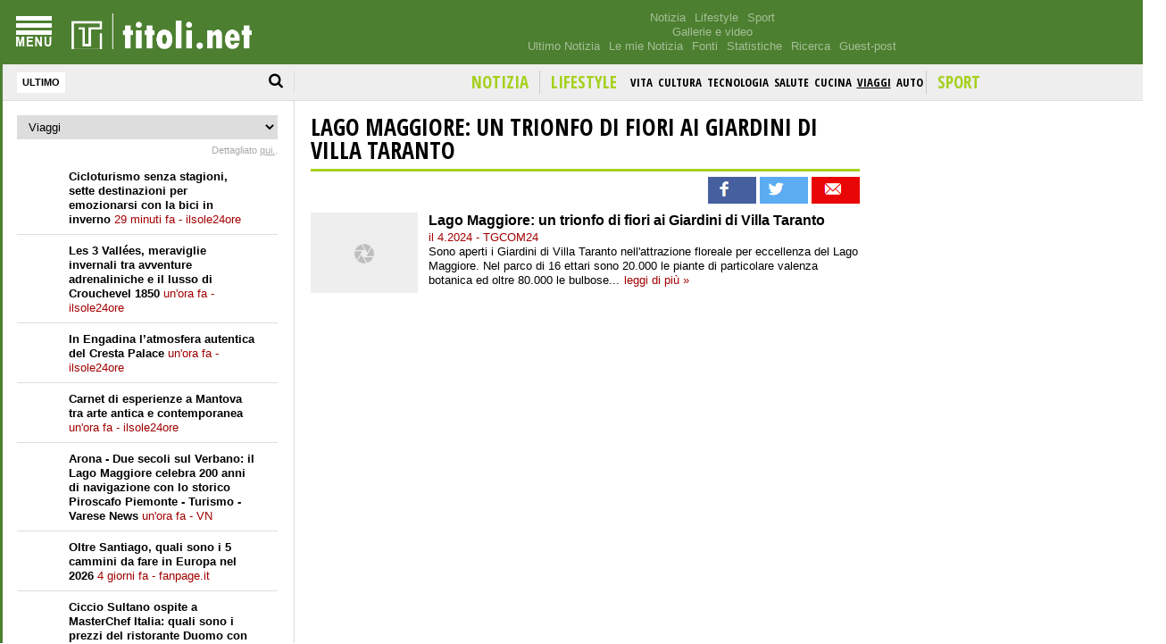

--- FILE ---
content_type: text/html; charset=utf-8
request_url: https://titoli.net/news/3890937/lago-maggiore-un-trionfo-di-fiori-ai-giardini-di-villa-taranto
body_size: 4066
content:


<!DOCTYPE html>
<html xmlns="http://www.w3.org/1999/xhtml" lang="it" xml:lang="it">
<head>
    <!-- Google Analytics -->
    <script async src="https://www.googletagmanager.com/gtag/js?id=G-WCBVQXQVK5"></script>
    <script>
      window.dataLayer = window.dataLayer || [];
      function gtag(){dataLayer.push(arguments);}
      gtag('js', new Date());
      gtag('config', 'G-WCBVQXQVK5');
    </script>
    <!-- Correct charset -->
    <meta charset="utf-8" /><meta name="viewport" content="width=device-width, initial-scale=1.0, maximum-scale=1.0, user-scalable=no" /><meta name="theme-color" content="#4c7f30" />

    <!-- SEO basics -->
    <meta name="description" content="Titoli.net - ultime notizie, aggiornamenti e approfondimenti." /><meta name="robots" content="index,follow" /><link rel="canonical" href="https://titoli.net/" />

    <!-- Fonts -->
    <link rel="preconnect" href="https://fonts.googleapis.com" /><link rel="preconnect" href="https://fonts.gstatic.com" crossorigin="" /><link href="https://fonts.googleapis.com/css2?family=Open+Sans+Condensed:wght@300;700&amp;display=swap" rel="stylesheet" />

    <!-- CSS -->
    <link href="/styles/reset.css" rel="stylesheet" /><link href="/styles/styles.css" rel="stylesheet" /><link href="/styles/menu.css" rel="stylesheet" /><link href="/styles/left.css" rel="stylesheet" /><link href="/styles/right.css" rel="stylesheet" /><link href="/styles/weather.css" rel="stylesheet" /><link href="/styles/media.css" rel="stylesheet" /><link href="/styles/red.css" rel="stylesheet" />

    <!-- Favicon -->
    <link rel="shortcut icon" href="/images/favicon.ico" /><link href="https://maxcdn.bootstrapcdn.com/font-awesome/4.2.0/css/font-awesome.min.css" rel="stylesheet" />

    <!-- Content placeholder -->
    
    <meta http-equiv='refresh' content='600' >
<!-- Error loading ad: The remote server returned an error: (404) Not Found. -->

    <!-- Security -->
    <meta http-equiv="Content-Security-Policy" content="upgrade-insecure-requests" />

    <!-- Scripts -->
    <script src="/scripts/modernizr.custom.46989.js"></script>
	<!-- jQuery (latest stable 3.x) -->
	<script src="https://ajax.googleapis.com/ajax/libs/jquery/3.7.1/jquery.min.js"></script>
	<script>window.jQuery || document.write('<script src="/scripts/jquery-3.7.1.min.js"><\/script>');</script>
	<!-- jQuery Migrate (restores deprecated APIs from 1.x/2.x) -->
	<script src="https://code.jquery.com/jquery-migrate-3.4.1.min.js"></script>	
    <script src="/scripts/master.js?v=2" defer></script>
    <script src="/scripts/adsystem.js?v=2" async></script>

<meta property='og:title' content='Lago Maggiore: un trionfo di fiori ai Giardini di Villa Taranto' /><title>Lago Maggiore: un trionfo di fiori ai Giardini di Villa Taranto</title><meta name="description" content="Sono aperti i Giardini di Villa Taranto nell'attrazione floreale per eccellenza del Lago Maggiore. Nel parco di 16 ettari sono 20." /><meta property="og:description" content="Sono aperti i Giardini di Villa Taranto nell'attrazione floreale per eccellenza del Lago Maggiore. Nel parco di 16 ettari sono 20." /><meta property="og:image" content="https://img-prod.tgcom24.mediaset.it/images/2024/03/15/164728396-55d941f9-8fa0-4f5d-b6ea-cce45a37c6f0.jpg" /><meta property="og:url" content="http://titoli.net/news/3890937/lago-maggiore-un-trionfo-di-fiori-ai-giardini-di-villa-taranto" /><meta property="og:type" content="article" /><meta property="fb:app_id" content="329757257078376"/><meta property="og:site_name" content="Titoli.net"/><meta name="twitter:card" content="summary_large_image"><meta name="twitter:site" content="@Press24ch"><meta name="twitter:creator" content="@Press24ch"><meta name="twitter:title" content="Lago Maggiore: un trionfo di fiori ai Giardini di Villa Taranto"><meta name="twitter:description" content="Sono aperti i Giardini di Villa Taranto nell'attrazione floreale per eccellenza del Lago Maggiore. Nel parco di 16 ettari sono 20."><meta name="twitter:image" content="https://img-prod.tgcom24.mediaset.it/images/2024/03/15/164728396-55d941f9-8fa0-4f5d-b6ea-cce45a37c6f0.jpg"><title>

</title></head>
<body>
    <form method="post" action="./lago-maggiore-un-trionfo-di-fiori-ai-giardini-di-villa-taranto?id=3890937&amp;page=lago-maggiore-un-trionfo-di-fiori-ai-giardini-di-villa-taranto" id="form1">
<div class="aspNetHidden">
<input type="hidden" name="__VIEWSTATE" id="__VIEWSTATE" value="/wEPDwUJOTA0OTE2NDI1ZGRE0L8ePIawBoWTMlBcWuuGRRfcsmIKRbk0A9KpZeFhKQ==" />
</div>

<div class="aspNetHidden">

	<input type="hidden" name="__VIEWSTATEGENERATOR" id="__VIEWSTATEGENERATOR" value="B3660B02" />
</div>
        <header class="top">
            <div class="wrapper wrapper-menu-left">
                <div class="menu-img"></div>
                <a class="logo" aria-label="homepage" href="/">
                    <div></div>
                </a>
                <div class="menu-top-hidden">
                    <ul>
                        <li><a href="/">Notizia</a></li>
                        <li><a href="/fun">Lifestyle</a></li>
                        <li><a href="/sport">Sport</a></li>
                    </ul>
                    <ul>
                        <li><a href="/gallery">Gallerie e video</a></li>
                    </ul>
                    <ul>
                        <li><a href="/time">Ultimo Notizia</a></li>
                        <li><a href="/myarticles">Le mie Notizia</a></li>
                        <li><a href="/sources">Fonti</a></li>
                        <li><a href="/stats">Statistiche</a></li>
                        <li><a href="/search">Ricerca</a></li>
                        <li><a href="/footer/69f5b64d-3a00-41a7-9b85-ea3515afe5cf/">Guest-post</a></li>
                    </ul>
                </div>
            </div>
            <nav class="menu-down">
                <div class="wrapper">
                    <div class="menu-left">
                        <input type="text" id="search-left-text" placeholder="ricerca..." /><div class="active last">Ultimo</div>
                        <i class="search-left-icon fa fa-search fa-lg"></i>
                    </div>
                    <div class="menu-right"></div>
                </div>
            </nav>
        </header>
        <aside class="leftColumn">
            
            <div class="leftContent">
                <p style='text-align: center'>
                    <img src='/images/loading.gif' />
                </p>
            </div>
        </aside>
        <section class="container">
            <section class="content clearfix">
                <div class="content-wrapper">
                    
    <script src="https://www.hand-interactive.com/js/mdetect.js" type="text/javascript"></script>
        <script>
            // proverka za mobilen
            /*$(document).ready(function () {
                if (getCookie("GRIDerAndroidNew") != "1" && MobileEsp.DetectAndroid()) {
                    window.location = "https://play.google.com/store/apps/details?id=com.gridsystem.mk.news&hl=en";
                    setCookie("GRIDerAndroidNew", "1", 120);
                }
                else if (getCookie("GRIDerIphoneNew") != "1" && MobileEsp.DetectIphone()) {
                    window.location = "https://goo.gl/RbTdD";
                    setCookie("GRIDerIphoneNew", "1", 120);
                }
            });*/
        </script>
    <script type="text/javascript">
        $(document).ready(function () {
            var hu = window.location.href;
            
            $(".images-container a").click(function () {
                if (hu.indexOf("/fb/news/") != -1) {
                    var linkRedirect = $(".menu-right .active-main").attr("href");
                    window.location = linkRedirect + "?ref=fb";
                }
            });

            $("a.article-title").click(function () {
                if (hu.indexOf("/fb/news/") != -1 && !MobileEsp.DetectIphone()) {
                    var linkRedirect = $(".menu-right .active-main").attr("href");
                    window.location = linkRedirect + "?ref=fb";
                }
            });

            $("div.article-image-overflow img").click(function () {
                if (hu.indexOf("/fb/news/") != -1 && !MobileEsp.DetectIphone()) {
                    var linkRedirect = $("div.article-image-overflow a").attr("href");
                    window.location = linkRedirect + "?ref=fb";
                }
            });

            if ($(window).width() > 700) {
                var request = $.ajax({
                    type: "POST",
                    url: 'https://admin.titoli.net/services/AdsService.svc/GetAd/4_1',
                    contentType: "application/json; charset=utf-8",
                    dataType: "jsonp",
                    crossDomain: true,
                    success: function (response) {
                        $("#ad_4_1").html(response);
                    },
                    error: function (e) {
                        //alert(e.responseText);
                    }
                });

                var request = $.ajax({
                    type: "POST",
                    url: 'https://admin.titoli.net/services/AdsService.svc/GetAd/4_2',
                    contentType: "application/json; charset=utf-8",
                    dataType: "jsonp",
                    crossDomain: true,
                    success: function (response) {
                        $("#ad_4_2").html(response);
                    },
                    error: function (e) {
                        //alert(e.responseText);
                    }
                });
            }
            else {
                var request = $.ajax({
                    type: "POST",
                    url: 'https://admin.titoli.net/services/AdsService.svc/GetAd/4_1_1',
                    contentType: "application/json; charset=utf-8",
                    dataType: "jsonp",
                    crossDomain: true,
                    success: function (response) {
                        $("#ad_4_1").html(response);
                    },
                    error: function (e) {
                        //alert(e.responseText);
                    }
                });

                var request = $.ajax({
                    type: "POST",
                    url: 'https://admin.titoli.net/services/AdsService.svc/GetAd/4_2_1',
                    contentType: "application/json; charset=utf-8",
                    dataType: "jsonp",
                    crossDomain: true,
                    success: function (response) {
                        $("#ad_4_2").html(response);
                    },
                    error: function (e) {
                        //alert(e.responseText);
                    }
                });
            }
        });
    </script>
    <div class='top-news-header'><h1><a href='/news/3890937/lago-maggiore-un-trionfo-di-fiori-ai-giardini-di-villa-taranto' class='top-news-title'>Lago Maggiore: un trionfo di fiori ai Giardini di Villa Taranto</a></h1></div>
    
    <div class='cluster-social'><img class='fb' src='/images/social-fb.png' alt='' width='54' height='30'/> <img class='tw' src='/images/social-tw.png' alt='' width='54' height='30' />  <img class='sm' src='/images/social-sm.png' alt='' width='54' height='30' /></div><div class='article-wrap news'><div class='article'><div class='article-image-wrap'><div class='article-image-overflow'><a href='/read/news/3890937/1490222/lago-maggiore-un-trionfo-di-fiori-ai-giardini-di-villa-taranto' target='_blank' ><img class='article-image' width='160' height='120' alt=' Lago-Maggiore-un-trionfo-di-fiori-ai-Giardini-di-Villa-Taranto' src='https://wsrv.nl/?url=https://img-prod.tgcom24.mediaset.it/images/2024/03/29/154729838-c7ab0468-a695-449f-a439-9a7c1ec4662f.jpg&w=300&h=160&output=webp' /></a></div></div><div class='article-content'><h2 class='article-title'><a class='article-title' href='/read/news/3890937/1490222/lago-maggiore-un-trionfo-di-fiori-ai-giardini-di-villa-taranto' target='_blank' >Lago Maggiore: un trionfo di fiori ai Giardini di Villa Taranto</a></h2><p class='article-source'>il 4.2024 - TGCOM24<span class='fb'></span><span class='tw'></span><span class='sm'></span></p><p class='article-text'>Sono aperti i Giardini di Villa Taranto nell'attrazione floreale per eccellenza del Lago Maggiore. Nel parco di 16 ettari sono 20.000 le piante di particolare valenza botanica ed oltre 80.000 le bulbose...<a class='read-more' href='/read/news/3890937/1490222/lago-maggiore-un-trionfo-di-fiori-ai-giardini-di-villa-taranto' target='_blank'>leggi di più »</a></p></div></div></div>
    
    <div id="ad_4_1"></div>
    <div id="ad_4_2"></div>

                </div>
            </section>
            <section class="sidebar clearfix">
                <div id="sidebar-container">
                    <div id="ad_2_1"></div>
                    <div id="ad_2_2"></div>
                    <div id="ad_2_3"></div>
                    <p class="sidebar-loading" style='text-align: center'>
                        <img src='/images/loading.gif' />
                    </p>
                </div>
                

            </section>
            <section class="down clearfix">
                

            </section>
            <footer>
                <p>Titoli.net non produce i propri contenuti. Titoli.net analizza i più importanti siti di notizie italiani e presenta i contenuti secondo le norme legali e morali. Le notizie sono organizzate, raggruppate e classificate in base all'algoritmo che abbiamo creato. Il fattore umano qui è irrilevante.</p>
                <a href="/contact">Contatto</a> · <a href="https://www.facebook.com/titoli.net" target="_blank">Facebook</a> · <a href="https://twitter.com/Press24ch" target="_blank">Twitter</a><br />
                <br />
                Copyright © 2023 · <a href="/footer/5a48a9c8-91e8-4db7-b895-586dd218c346/chi-siamo">Chi siamo</a> · <a href="/footer/6f1fc60f-20e0-4f8e-87b6-ae495beed05f/mappa-del-sito">Mappa del sito</a> · <a href="/footer/d29f65c1-770d-4d9f-8cfc-96556c12b664/Feed-RSS">Feed RSS</a> · <a href="/footer/6b84f57b-aaef-4827-83f5-fe3776da5b89/politica-sulla-riservatezza">Politica sulla riservatezza</a>
            </footer>
            <div class="hidden-menu" style="display: none">
                <a href='/' class='main'>notizia</a><a href='/fun' class='main active-main'>lifestyle</a><a href='/category/vita' class='category'>vita</a><a href='/category/cultura' class='category'>cultura</a><a href='/category/tecnologia' class='category'>tecnologia</a><a href='/category/salute' class='category'>salute</a><a href='/category/cucina' class='category'>cucina</a><a href='/category/viaggi' class='category active'>viaggi</a><a href='/category/auto' class='category'>auto</a><a href='/sport' class='main'>sport</a><nav class='menu clearfix' style='height: 474px;'><ul><li><a href='/' class='main'>Notizia</a></li><li><a href='/fun' class='main'>Lifestyle</a></li><li><a href='/category/vita' class='inside'>Vita</a></li><li><a href='/category/cultura' class='inside'>Cultura</a></li><li><a href='/category/tecnologia' class='inside'>Tecnologia</a></li><li><a href='/category/salute' class='inside'>Salute</a></li><li><a href='/category/cucina' class='inside'>Cucina</a></li><li><a href='/category/viaggi' class='inside'>Viaggi</a></li><li><a href='/category/auto' class='inside'>Auto</a></li><li><a href='/sport' class='main'>Sport</a></li><li><a href='/gallery'>Multimedia</a></li><li><a class='inside' href='/gallery'>Galerien und Videos</a></li><li><a href='/time'>Ultimo Notizia</a></li><li><a href='/myarticles'>Le mie Notizia</a></li><li><a href='/sources'>Fonti</a></li><li><a href='/stats'>Statistiche</a></li><li><a class='inside' href='/stats'>Fonti</a></li><li><a href='/search'>Ricerca</a></li><li class='line'></li><li><a class='small' href='/contact'>Contatto</a></li><li><a class='small' href='/footer/08a23c38-c9ea-4599-b9fc-116b7acfa69c/marketing'>Marketing</a></li><li><a class='small' href='/footer/69f5b64d-3a00-41a7-9b85-ea3515afe5cf/'>Guest-post</a></li><li class='line'></li><li><a class='small' href='/footer/5a48a9c8-91e8-4db7-b895-586dd218c346/Chi siamo'>Chi siamo</a></li><li><a class='small' href='/footer/6f1fc60f-20e0-4f8e-87b6-ae495beed05f/mappa-del-sito'>Mappa del sito</a></li><li><a class='small' href='/footer/d29f65c1-770d-4d9f-8cfc-96556c12b664/Feed-RSS'>Feed RSS</a></li><li><a class='small' href='/footer/6b84f57b-aaef-4827-83f5-fe3776da5b89/politicasullariservatezza'>Politica sulla riservatezza</a></li><li class='line' style='margin-bottom: 0'></li></ul></nav>
            </div>
        </section>
        <div class="tap-left-line"></div>
        <div class="tap-left">CLICCARE</div>
        <img src="/images/menu-over.png" style="display: none" />
    </form>
    




</body>
</html>

--- FILE ---
content_type: text/css
request_url: https://titoli.net/styles/styles.css
body_size: 3070
content:
body {
    font-family: Arial,sans-serif;
    font-size:13px;
    overflow:hidden;
    border-left:3px solid #4c7f30;
}
.wrapper {
    max-width: 1400px;
    position:relative;
}
a
{
    color:#000;
    text-decoration:none;
}
a:hover
{
    text-decoration:underline;
}
.logo
{
    display:inline-block;
    padding:15px;
}
.logo:hover
{
    text-decoration:none;
}
.logo div
{
    width:202px;
    height:40px;
    background-image:url(/images/logo-white.png);
    display:inline-block;
    background-size: cover;
}
.container
{
    position: relative;
    overflow-y: scroll!important;
    overflow-x: hidden;
    margin-left: 330px;
    padding: 8px 15px;
    -webkit-overflow-scrolling: touch;
}
.sidebar
{
    max-width:300px;
    width:300px;
    float:left;
}
.content
{
    float:left;
    width:755px;
    min-height:1200px;
}
.content-fixed
{
    margin-left: 221px;
}
.content-wrapper
{
    padding-right:27px;
}
footer
{
    text-align: center;
    padding: 40px 60px 15px;
    border-top: 1px solid #ddd;
    margin: 15px 0;
    width:900px;
}
footer a
{
    color:#0098D8;
    margin: 3px 0;
    display: inline-block;
}
footer p
{
    padding-bottom: 16px;
}
.clearfix:after {
  clear: both;
  content: ' ';
  display: block;
  font-size: 0;
  line-height: 0;
  visibility: hidden;
  width: 0;
  height: 0;
}
.search input
{
    vertical-align:top;
    width:120px;
    border-top-left-radius: 2px;
    border-bottom-left-radius: 2px;
    font-size: 13px;
    height: 20px;
    padding: 0 6px;
    border: 1px solid #bbb;
}
.search span
{
    cursor:pointer;
    text-decoration:underline;
}
.search img
{
    height:20px;
    padding:1px;
}

/*TITLE*/
.top-news-header
{
    padding:8px 0;
    margin-bottom:6px;
    border-bottom:3px solid #a5d11e;
}
.top-news-header h1 a
{
    text-transform: uppercase;
    font-size: 26px;
    font-family: 'Open Sans Condensed', sans-serif;
    font-weight:bold;
    color:black;
}
.top-news-header h1 a:hover
{
    text-decoration:none;
}
.top-social {
  display:none;
}

/* ARTICLE */
.top-articles
{
    padding-bottom:10px;
}
.article {
    display:table;
  position: relative;
  width: 100%;
}
.article-title
{
  font: bold 16px/18px arial, sans-serif;
  margin-top: 0px;
  margin-bottom: 0px;
  padding: 0px;
}
.article-text
{
    line-height: 16px;
}
.article-source {
	color:gray;
	line-height: 16px;
    margin-bottom: 0;
}
.article-content {
  display: table-cell;
	font-size:12px;
	margin:0px;
  vertical-align: top;
}
.article-image {
  float:left;
  width:160px;
  max-width:160px;
  height:auto
}
.article-image-overflow {
  max-height: 135px;
  overflow: hidden;
  margin-right: 10px;
}
.article-image-wrap p {
    text-align: center;
    color: #bbb;
    font-size: 10px;
    padding-top:3px;
}
.article-image-wrap
{
    display: table-cell;
    width: 100px;
}
.article-aside .source-news 
{
  color: #000;
}
.article-sources ul li a {
  color: #a5d11e;
}
.article-sources ul li a:hover
{
    color:#0098d8;
}
.left {
display: inline-block;
float: left;
}
.horizontal-list.dots li {
border-right: 1px dotted #cccccc;
}
.horizontal-list li:first-child {
padding-left: 0;
}
.separator-ads a
{
    font-weight:bold;
}
.separator-ads li {
overflow: hidden;
position: relative;
line-height: 16px;
}
.horizontal-list li {
display: inline;
float: left;
padding: 0 5px;
}
.horizontal-list.dots li:last-child {
border: none;
}
.news
{
    padding: 12px 0;
}

.news .article-image-overflow
{
    margin-right: 12px;
}

.article-source .fb, .article-source .gp, .article-source .tw, .article-source .sm, .thumb-social span
{
  cursor: pointer;
  margin-left: 3px;
  opacity: 0;
  position: relative;
  top: 4px;
  margin-bottom:2px;
   width:12px;
   height:12px;
   display:inline-block;
}
.article .article-source span.fb:hover, .article-source span.fb:focus, .article .article-source span.tw:hover, .article-source span.tw:focus, .article .article-source span.gp:hover, .article-source span.gp:focus, .article .article-source span.sm:hover, .article-source span.sm:focus, .thumb-social span:hover, .thumb-social span:focus {
    opacity: 1 !important;
}
.article-source .fb
{
    background-image:url(/images/facebook.png);
}
.article-source .gp
{
    background-image:url(/images/googleplus.png);
}
.article-source .tw
{
    background-image:url(/images/twitter.png);
}
.article-source .sm
{
    background-image:url(/images/mail.png);
}
.new, .sidebar h3 a span.new {
    background: #a20000;
    border-radius: 2px;
    color: #fff;
    font-weight: bold;
    padding: 0 4px;    
}

.article:hover .article-source span.fb,.article:hover .article-source span.tw,.article:hover .article-source span.gp,.article:hover .article-source span.sm, .thumbs li:hover .thumb-social span {
  opacity: 0.5;
}
.see-all {
padding: 7px;
background-color: #a5d11e;
text-transform: uppercase;
font-weight: bold;
color: white;
display: inline-block;
cursor: pointer;
}
.cluster-images
{
    
    position:relative;
}
.cluster-images .images-container
{
    white-space: nowrap;
    height: 120px;
    overflow-x: hidden;
}
.cluster-images a > img
{
    width: 100%;
    max-width: 100%;
    min-height: 100px;
}
.cluster-images a
{
    display:inline-block;
    padding-right:6px;
    vertical-align:top;
}
.cluster-images a:first-child
{
    padding-left:40px;
}
.cluster-images a:last-child
{
    padding-right:40px;
}
.cluster-images a:hover
{
    text-decoration:none;
}
.cluster-images a p
{
    text-align:center;
    padding-top:3px;
    font-weight:bold;
}
.cluster-images .arrow-left
{
    background-image: url(/images/cluster-left.png);
}
.cluster-images .arrow-right
{
    right:0;
    background-image: url(/images/cluster-right.png);
}
.cluster-images .arrow-left, .cluster-images .arrow-right
{
    background-color: #fff;
    display: inline-block;
    position: absolute;
    cursor:pointer;
    height: 120px;
    width: 32px;
    background-repeat: no-repeat;
    background-position-y: center;
}
.cluster-second-articles .article-text
{
    display:none;
}
.cluster-first-articles
{
    padding-top:10px;
}
.cluster-first-articles .news, .cluster-second-articles .news {
    padding: 6px 0;
}
.cluster-social
{
    float:right;
    padding-bottom:8px;
}
.cluster-social img
{
    cursor:pointer;
}

/* SEARCH */
.search
{
    padding-top:8px;
}
.search .one-select input[type=text] {
width: 52%;
height: 18px;
color: #888;
}
.search input[type=text] {
border: 1px solid #999;
display: inline-block;
font-size: 14px;
padding: 5px;
-moz-box-shadow: #eeeeee 2px 2px 5px inset;
-webkit-box-shadow: #eeeeee 2px 2px 5px inset;
-o-box-shadow: #eeeeee 2px 2px 5px inset;
box-shadow: #eeeeee 2px 2px 5px inset;
}
.search .search-keywords {
    padding: 5px 0;
}
.search .search-keywords li {
    display: inline;
    font-size: 11px;
    margin-right: 5px;
}

/* SPORT TV */
.sporttv
{
    padding: 10px 0 0;
    border-top: 1px solid #ddd;
    margin-top:10px;
}
.article-image.simple, .article-image.simple:hover, .article-image.simple:focus {
    border: none;
    width: 30px;
}
.article-image-wrap.simple {
    width: 40px;
}
.sporttv p b
{
    font-weight:normal;
    color:gray;
    line-height:16px;
}
.top-buttons {
    padding:8px 0;
}
.top-buttons a {
    text-transform: uppercase;
    padding: 6px;
    background-color: #a5d11e;
    display: inline-block;
    font-weight: bold;
    font-size: 11px;
    color: white;
    margin-right: 4px;
    cursor: pointer;
}
.top-buttons a:hover {
    text-decoration:none;
}
.top-buttons a.active {
    background-color: white;
    color: black;
}
.goal-desc {
    padding-bottom:10px;
    color: gray;
}
.goal-title {
    padding-top: 40px;
    font-size: 26px;
    font-family: 'Open Sans Condensed', sans-serif;
    line-height: 26px;
    padding-bottom: 8px;
}
#pnlVideo {
    padding-bottom: 8px;
    margin-bottom: 12px;
    border-bottom: 3px solid #4c7f30;
}
.ddlCategories
{
    width: 100%;
    margin-bottom: 5px;
    border: 1px solid #ddd;
    padding: 4px 0;
}
#ddlCat
{
    padding:8px 0;
}
.fbactivity {
    font-weight:bold;
    color:black;
}

.refine {
    border-left: 1px solid #ddd;
    display:inline-block;
    width: 100%;
}

.refine li {
    display: inline;
    float: left;
    width: 25%;
}

.refine a {
    background-color: #f5f5f5;
    border-bottom: 1px solid #DDD;
    border-right: 1px solid #DDD;
    display: block;
    padding: 8px 10px;
    text-decoration: none;
    white-space: nowrap;
}
.refine a:hover, .refine .refine-active {
    background-color: #555;
    color:white;
}

.source h2 {
    border-bottom: 1px solid #DDD;
    padding: 12px 0 8px;
    font-size:16px;
}


.search-left-icon
{
    float: right;
    padding-top: 4px;
    padding-right: 12px;
    cursor: pointer;
}
.search-left-icon:hover
{
    color:#001D4F;
}

#search-left-text
{
    display:none;
    float: left;
    position: absolute;
    height: 19px;
    width: 250px;
    padding-left: 5px;
}

#goals-right.thumbs li
{
    width:100%;
}
.search-sport {
    border-top: 1px solid #999;
    border-bottom: 1px solid #999;
    border-right: 1px solid #999;
    padding-top: 8px;
    height: 20px;
    display: inline-block;
    padding-left: 5px;
    padding-right: 5px;
    background-color:#eee;
    cursor:pointer;
}
.search-sport:hover
{
    color:#001D4F;
}
.clear-search
{
    padding-left:8px;
    display:none;
}
.paginate {
padding: 10px 0;
}
.paginate a {
background: #eeeeee;
border: 1px solid #dddddd;
display: block;
font-family: arial, sans-serif;
margin-right: 5px;
padding: 3px 6px;
text-align: center;
text-decoration: none;
min-width: 10px;
}
.paginate_button {
display: inline-block;
float: left;
}
.paginate_curent {
display: block;
font-family: arial, sans-serif;
margin-right: 5px;
padding: 3px 6px;
text-align: center;
text-decoration: none;
min-width: 10px;
background: #333333;
border: 1px solid #111111;
color: white;
}

#ad_1_1, #ad_1_2, #ad_1_3, #ad_1_4, #ad_1_1_1, #ad_1_1_2
{
    
    overflow: hidden;
    text-align: center;
    display: block;
}
#ad_1_1 img, #ad_1_2 img, #ad_1_3 img, #ad_1_4 img
{
	width: 100%;
}
#ad_1_1 img, #ad_1_2 img, #ad_1_1 iframe, #ad_1_2 iframe
{   
	max-width: 800px;
        width: 100%;
	max-height: 100px;

	
}  
#ad_1_1_1 img, #ad_1_1_1 iframe
{
    max-width: 350px;
    width: 100%;
    margin: auto;


}
#ad_1_1_2 img, #ad_1_1_2 iframe
{   
    max-width: 350px;
    width: 100%;
    
}
#ad_1_3 img, #ad_1_3 iframe
{
	max-width: 800px;
    width: 100%;
	display: block;
	margin: auto;
	
}
.gridad {
    z-index:2;
}
#ad_1_2 .promoted .article-image{
	width: 160px;
	max-width:160px;
}

#ad_1_5 {
    margin: auto;
    max-width: 728px;
    text-align: center;
    width: 100%;
}

#ad_4_1, #ad_4_2
{
    overflow:hidden;
    display: inline-block;
}
#ad_4_1 img, #ad_4_2 img
{
    width:100%;
}

#ad_4_1 img, #ad_4_2 img, #ad_4_1 object, #ad_4_2 object
{
    padding:6px 0;
}

#ad_4_2 img, #ad_4_2 object {
    padding-left: 6px;
}

.promoted .promoted-label{
	color: #a5d11e;
    float: right;
    font-size: 8px;
    margin-top: 4px;
}
.promoted
{
    background-color: #eee;
    padding: 0 10px;
    left: 0;
    position: relative;
}

.menu-top-hidden
{
    display: inline-block;
    position: absolute;
    width: 80%;
    text-align: center;
    left: 0;
    margin-left:22%;
    top:12px;
}

.menu-top-hidden ul
{
    margin: 0;
    padding: 0;
    list-style-type: none;
    text-align: center;
}
.menu-top-hidden ul li { display: inline; }

header.top:hover  .menu-top-hidden ul li a
{
    opacity:0.8;
    transition: opacity 0.5s;
    -webkit-transition: opacity 0.5s;
}

.menu-top-hidden ul li a
{
    color:white;
    opacity:0.5;
    line-height:16px;
    padding-left:6px;
    transition: opacity 0.5s;
    -webkit-transition: opacity 0.5s;
}
header.top:hover .menu-top-hidden ul li a:hover
{
    opacity:1;
	text-align: left;
    transition: opacity 0s;
    -webkit-transition: opacity 0s;
}

.exchangerates {
    background-color: #fff;
    padding: 5px 0;
    width: 98%;
}
.exchangerate {
    display: inline-block;
    width: 33%;
}
.exchangerate .mkd {
    font-size: 14px;
    font-weight: bold;
}
.exchangerate .currency {
    color: #a5d11e;
    font-size: 20px;
    font-weight: bold;
    vertical-align: middle;
}
#ad_1_4 {
    max-width: 800px;
    width: 100%;
}
.read-more {
	padding-left: 5px;
    color: #a20000;
}
@font-face {
  font-family: 'Font Awesome';
  font-style: normal;
  font-weight: 400;
  src: local('Font Awesome'), local('Font Awesome'),
    url(https://maxcdn.bootstrapcdn.com/font-awesome/4.2.0/fonts/fontawesome-webfont.woff?v=4.2.0)
      format('woff');
  font-display: swap;
}
html,body,form{
	min-height: 100%;
	height: 100%;
}

.container{
	height: calc(100% - 130px) !important;
	min-height: calc(100% - 130px) !important;
}

--- FILE ---
content_type: text/css
request_url: https://titoli.net/styles/menu.css
body_size: 683
content:
header
{
    background-color:#001D4F;
    height:113px;
}
.menu-img
{
    cursor:pointer;
    width:46px;
    height:40px;
    background-image:url(/images/menu.png);
    display:inline-block;
    margin-left: 12px;
}
.menu-img:hover
{
    background-image:url(/images/menu-over.png);
}
.menu
{
    display:none;
    position:fixed;
    float:left;
    width:330px;
    border-right: 1px solid #ddd;
    background-color:#272727;
    z-index:4;
    overflow-y:auto;
    left:0;
}
.menu-open
{
    display:block;
}
header .buttons
{
    float: right;
    display: inline-block;
    position: relative;
    padding: 15px 0;
    width: 32px;
    cursor: pointer;
}
header .buttons .settings
{
    opacity:0.5;
}
header .buttons:hover .settings
{
    opacity:1;
}
header .buttons .context-menu
{
    position: absolute;
    background-color: white;
    left: -225px;
    width: 250px;
    border: 1px solid #ddd;
    z-index:3;
    display:none;
    top:30px;
/*    -webkit-box-shadow: 0px 0px 8px 3px rgba(0,0,0,0.4);
-moz-box-shadow: 0px 0px 8px 3px rgba(0,0,0,0.4);*/
box-shadow: 0px 0px 8px 3px rgba(0,0,0,0.2);
}
header .buttons .context-menu li:last-child
{
    border:0;
}
header .buttons .context-menu li
{
    padding:12px 0 12px 12px;
    border-bottom: 1px solid #ddd;
    font-weight:bold;
}

header .buttons .context-menu li i
{
    width:25px;
}
header .buttons .context-menu li p
{
    font-weight: normal;
    padding: 12px 5px 0 30px;
    color: #555;
    line-height:16px;
}
header .buttons .context-menu li:hover
{
    background-color:#eee;
}
header .buttons .context-menu li.header
{
    background-color:#eee;
    cursor:default;
    text-transform:uppercase;
    text-align:center;
    padding:8px;
    font-family: 'Open Sans Condensed', sans-serif;
    font-size:16px;
}
.menu a
{
    color:white;
    font-size: 30px;
    font-family: 'Open Sans Condensed', sans-serif;
    font-weight: bold;
    display:block;
}
.menu a:hover
{
    text-decoration:none;
}
.menu .inside
{
    padding-left:24px;
    color:#bbb;
}
.menu .line
{
    background-color: #444;
    padding: 3px;
    margin-top: 8px;
    margin-bottom:5px;
}
.menu .main
{
    border-left: 3px solid #a5d11e;
    padding-left: 8px;
}
.menu .line:hover
{
    background-color: #444;
}
.menu .small
{
    font-weight:normal;
    text-transform:uppercase;
    font-size:20px;
}
.menu li
{
    padding: 8px 0 8px 15px;
}
.menu li:hover
{
    background-color:#333;
}
.menu-fixed
{
    position:fixed;
    top:0;
}

.menu-down
{
    background-color:#eee;
    height:40px;
    position:relative;
    border-bottom:1px solid #ddd;
}
.menu-left
{
    float: left;
    width: 311px;
    border-right: 1px solid #ddd;
    height: 24px;
    margin:8px 15px;
}
.menu-left div
{
    text-transform:uppercase;
    padding: 6px;
    background-color:#0098D8;
    display: inline-block;
    font-weight: bold;
    font-size: 11px;
    color:white;
    margin-right:4px;
    border:1px solid #eee;
    cursor:pointer;
}
.menu-left div.active
{
    background-color: white;
    color:black;
}
.menu-left div.small
{
    display:none;
}
.menu-right
{
    text-align:center;
    padding:11px 0;
}
.menu-right a
{
    text-transform:uppercase;
    font-weight: bold;
    font-size: 15px;
    color:black;
    padding:0 6px;
    vertical-align:middle;
    font-family: 'Open Sans Condensed', sans-serif;
}
.menu-right a.main:first-child
{
    border:0;
}
.menu-right a.main
{
    padding:0 12px;
    font-size: 20px;
    color:#0098D8;
    border-left: 1px solid #ccc;
}
.menu-right .active
{
    text-decoration:underline;
}

footer a
{
    text-decoration:underline;
}

--- FILE ---
content_type: text/css
request_url: https://titoli.net/styles/left.css
body_size: 869
content:
.leftColumn {
    float:left;
    left:0;
    bottom:0;
	width: 326px;
    overflow-y: hidden;
    -webkit-overflow-scrolling: touch;
    overflow-x:hidden;
    z-index: 3;
    border-right:1px solid #ddd;
}
.leftColumn:hover, .touch .leftColumn
{
    overflow-y: scroll!important;
}
.leftColumn div.leftContent
{
    margin:16px 23px 16px 16px;
    width:292px;
    line-height: 15px;
}
.newsfeed {
    border-bottom: 1px solid #ddd;
    display: block;
    overflow: hidden;
    padding: 8px 0;
    width: 100%;
}
.newsfeed:hover {
    background-color:#eee;
}
.newsfeed:after {
    clear: both;
    content: "";
    display: table;
}
.newsfeed-image-wrap 
{
    display: inline-block;
    float: left;
    height: 50px;
    width: 50px;
    overflow: hidden;
}
.newsfeed-image {
    float: left;
    width: 100%;
    height: auto;

}
.newsfeed-content {
    float: left;
    padding: 2px 0 0 8px;
    margin: 0px;
    width: 72%;
    line-height: 16px;
    text-align: left;
}
.newsfeed-content a {
    color:black;
    text-decoration: none;
}
.newsfeed-content a span
{
    font-weight:normal;
    color: #a5d11e;
}
.newsfeed-title {
    background-color:#ddd;
    padding:5px;
    border-left:1px solid #bbb;
}
.newsfeed-title a
{
    font-weight:bold;
    text-decoration:none;
    color:Black;
    font-size:14px;
}
.newsfeed-title a img
{
    top: 1px;
    position: relative;
}
.newsfeed .like
{
    width:14px;
    height:14px;
    background-image:url(/images/fb-like.png);
    display:inline-block;
	vertical-align: top;
}
.newsfeed .share
{
    width:14px;
    height:14px;
    background-image:url(/images/fb-share.png);
    display:inline-block;
    position: relative;
    top: 2px;
    margin-left: 5px;
}
.newsfeed .comment
{
    width:14px;
    height:14px;
    background-image:url(/images/fb-comment.png);
    display:inline-block;
    position: relative;
    top: 3px;
    margin-left: 5px;
}
.newsfeed .trendi
{
    color: #3b5998;
}
.newsfeed .twitter
{
    font-weight:bold;
    padding-top:3px;
}
.newsfeed .twitter div
{
    font-size:11px;
    color:#999;
    display:inline-block;
    padding-right:8px;
    font-weight:normal;
}
.leftContent .new-last-articles
{
    position: fixed;
    top: 116px;
    padding: 10px 0;
    text-align: center;
    width: 289px;
    background-color: #eee;
    left: 14px;
    border: 3px solid #ccc;
    cursor:pointer;
}
.leftContent .new-last-articles:hover
{
    background-color:#ddd;
}
.leftContent .fb-desc
{
    background-color: #eee;
    border: 1px solid #ddd;
    padding: 4px;
    color: #555;
    font-size: 12px;
    margin-bottom: 8px;
}
.leftContent .fb-desc a
{
    font-size:12px;
    color: #555;
    text-decoration:underline;
}
.btn-close
{
    position:fixed;
    right:5px;
    top:6px;
    opacity:0.3;
    cursor:pointer;
}
.btn-close:hover
{
    opacity:0.8;
}
.see-all-left {
    margin-top:8px;
}
.see-all:hover
{
    text-decoration:none;
}
.tap-left{
    background-color: #4c7f30;
    background-color: #15c;
    color: white;
    cursor: pointer;
    display: none;
    float: left;
    font-size: 18px;
    font-weight: bolder;
    left: -33px;
    padding: 5px 10px;
    position: fixed;
    top: 50%;
    transform: rotate(-90deg);
    z-index: 20;
}
.tap-left-line
{
    display:none;
    z-index: 20;
    width: 3px;
    top: 0;
    bottom: 0;
    position: absolute;
    background-color: #4c7f30;
}
.stock-left {
    width:98%;
    margin-bottom:3px;
}
.stock-left td {
    width:25%;
    font-size:14px;
    font-weight:bold;
    padding:2px;
}
.stock-left .up,.stock-left .down, .stock-left .value {
    text-align:right;
}
    .stock-left .up {
        color:green;
    }
    .stock-left .down {
        color:red;
    }
    .stock-left a
    {
        color:black;
    }
.stock-desc, .stock-desc a{
    margin-bottom:12px;
    font-size:11px;
    color:#aaa;
    text-align:right;
}
    .stock-desc a {
        text-decoration:underline;
    }
.leftColumn .gridad
{
    text-align:center;
    overflow:hidden;
}
.leftColumn .gridad img
{
    width:100%;
    max-width:300px;
    padding: 10px 0;
    border-bottom: 1px solid #ddd;
}

.leftContent .refine-small li {
    display: inline-block;
    padding: 3px 2px;
}
.leftContent .refine-small li a {
    font-size: 13px;
    font-weight: bold;
}
.leftContent .refine-small {
    text-align: center;
}

--- FILE ---
content_type: text/css
request_url: https://titoli.net/styles/right.css
body_size: 1220
content:
.right-images-wrapper
{
}
.sidebar h2
{
    text-transform: uppercase;
    font-size: 26px;
    font-family: 'Open Sans Condensed', sans-serif;
    font-weight: bold;
    color: black;
    padding: 8px 0;
    margin-bottom: 6px;
    border-bottom: 3px solid #4c7f30;
}
.sidebar h2:hover a
{
    text-decoration:none;
}
.sidebar h3, #thumbgalleries h3
{
    margin:4px 0;
}

.sidebar h3 a, #thumbgalleries h3 a
{
    text-decoration:none;
    line-height: 16px;
    font-size: 14px;
    font-weight:normal;
}
.sidebar h3 a span, #thumbgalleries h3 a span
{
    font-weight: normal;
    color: #a5d11e;
}
.image-overflow
{
    max-height: 160px;
    overflow: hidden;
    position: relative;
    margin-top: 16px;
}
.image-overflow a:before
{
    bottom: 0;
    content: '';
    opacity:0.5;
    height: 48px;
    left: 0;
    margin: auto;
    position: absolute;
    right: 0;
    top: 0;
    width: 48px;
}
    .image-overflow a:hover:before
    {
        opacity:1;
    }
.image-overflow a.video.yt:before
{
    background-image:url(/images/right-video-yt.png);
}
.image-overflow a.video:before
{
    background-image:url(/images/right-video.png);
}
.image-overflow a.gallery:before
{
    background-image:url(/images/right-camera.png);
}
.image-overflow .image
{
    float: left;
    width: 100%;
    max-width: 100%;
    height:auto;
	
}
.weather-table {
    width:100%;
    margin:5px 0;
    
}
.weather-table td {
    width:33.33%;
    text-align:center;
    padding: 5px 0;
    font-weight:bold;
}
    .weather-table td.data
    {
    }
    .weather-table td a {
        text-decoration:none;
        font-weight:bold;
        color:red;
        font-size:15px;
    }
    .weather-table td a img {
        width:40px;
        vertical-align:middle;
    }
#ddlWeatherCitiesFront {
    width:100%;
    margin: 5px 0;
    border: 1px solid #ddd;
    font-weight:bold;
    padding: 5px 0;
}

/* REGIONS */
.regions-control
{
    width:100%;
    position: relative;
}
.regions-control img
{
    width:100%;
    position: relative;
}
.regions-control i
{
    color:black;
    position:relative;
}
.regions-control a:hover i
{
    font-size:20px;
    left:-3px;
    top:-3px;
}
    .regions-control a
    {
        z-index:1;
        position: absolute;
        text-decoration: none;
    }
    .regions-control .zurich {
    left: 56.5%;
    top: 21.5%;
}
.regions-control .winterthur {
    left: 60.4%;
    top: 15.3%;
}
.regions-control .zug {
    left: 56%;
    top: 32%;
}
.regions-control .luzern {
    left: 51.5%;
    top: 37.8%;
}

.regions-control .bern {
    left: 33.2%;
    top: 42.8%;
}
.regions-control .basel {
    left: 36.2%;
    top: 12.4%;
}
.regions-control .thun {
    left: 37.1%;
    top: 52.2%;
}
.regions-control .freiburg {
    left: 27.1%;
    top: 50%;
}
.regions-control .interlaken {
    left: 42%;
    top: 55.7%;
}
.regions-control .engelberg {
    left: 53.7%;
    top: 49%;
}
.regions-control .grindelwald {
    left: 45.8%;
    top: 58.8%;
}
.regions-control .lauterbrunnen {
    left: 43%;
    top: 60.2%;
}
.regions-control .locarno {
    left: 62%;
    top: 81.2%;
}
.regions-control .lugano {
    left: 65.2%;
    top: 89%;
}
.regions-control .bellinzona {
    left: 66.8%;
    top: 79.8%;
}
.regions-control .stmoritz {
    left: 84.1%;
    top: 65.3%;
}
.regions-control .arosa {
    left: 80.8%;
    top: 51%;
}
.regions-control .davos {
    left: 84.1%;
    top: 50%;
}
.regions-control .chur {
    left: 77.6%;
    top: 47.7%;
}
.regions-control .badragaz {
    left: 76.9%;
    top: 40.1%;
}
.regions-control .stgallen {
    left: 74.2%;
    top: 19.2%;
}
.regions-control .bielbienne {
    left: 29%;
    top: 33.5%;
}
.regions-control .neuchatel {
    left: 22%;
    top: 40.8%;
}
.regions-control .lausanne {
    left: 15.7%;
    top: 64%;
}
.regions-control .montreux {
    left: 21.7%;
    top: 68.2%;
}
.regions-control .sion {
    left: 31.2%;
    top: 78%;
}
.regions-control .zermatt {
    left: 39.6%;
    top: 88.3%;
}
.regions-control .yverdonlesbains {
    left: 15.9%;
    top: 51.3%;
}
.regions-control .genf {
    left: 5.3%;
    top: 79.3%;
}

.regions-control span {
    color: #000;
    font-size: 11px;
    position: absolute;
    white-space: nowrap;
    top: 2px;
    left: 14px;
}
.regions-control {
    position: relative;
    width: 300px;
}
.locarno > span {
	left: -45px;
}
.zermatt > span {
	left: -45px;
}

.winterthur > span {
    left: 4px;
    top: -13px;
}
.badragaz > span {
    left: 8px;
    top: -11px;
}
.chur > span {
    left: -7px;
    top: 17px;
}
.arosa > span {
    left: -7px;
    top: 13px;
}

.lausanne > span {
    left: -37px;
    top: 13px;
}
.lauterbrunnen > span {
    top: 13px;
}

.yverdonlesbains > span {
    left: -45px;
    top: 13px;
}

.neuchatel > span {
    left: -52px;
    top: -10px;
}
.bielbienne > span {
    left: -35px;
    top: -15px;
}

.grindelwald > span {
    left: 5px;
    top: 14px;
}
.zurich > span {
    left: -37px;
}
.stmoritz > span {
    left: -20px;
    top: 15px;
}
.thun > span {
    left: -7px;
    top: 14px;
}
.bern > span {
    top: -8px;
}
.freiburg > span {
    left: -45px;
    top: -7px;
}
.luzern > span {
    top: 7px;
}
.regions-control a:hover span {
    font-size: 15px;
}

.zurich:hover > span {
    left: -44px;
}

.badragaz:hover > span {
    top: -14px;
}

.neuchatel:hover > span {
    top: -16px;
}

.zermatt:hover > span {
    left: -55px;
}

.locarno:hover > span {
    left: -57px;
}
.freiburg:hover > span {
    left: -57px;
    top: -9px;
}
#ad_2_1, #ad_2_2, #ad_2_3, #ad_2_1m, #ad_2_2m
{  
    overflow: hidden;
    text-align: center;
    display: block;
    


}

#ad_2_1 img, #ad_2_2 img, #ad_2_3 img, #ad_2_1m img, #ad_2_2m img, #ad_2_1 iframe, #ad_2_2 iframe, #ad_2_3 iframe, #ad_2_1m iframe, #ad_2_2m iframe
{   
    max-width: 300px;
    width: 100%;

    
}

#ad_2_1 img, #ad_2_2 img, #ad_2_3 img, #ad_2_1 object, #ad_2_2 object, #ad_2_3 object, #ad_2_1m img, #ad_2_2m img, #ad_2_1m object, #ad_2_2m object
{
    padding:6px 0;
}

--- FILE ---
content_type: text/css
request_url: https://titoli.net/styles/red.css
body_size: 246
content:
body
{
    border-color:#4c7f30;
}
a
{
    color:black;
}
header
{
    background-color: #4c7f30;
}
.menu-left div, .top-buttons a, .tap-left-line, .tap-left
{
    background-color: #a5d11e;
}
.article-sources ul li a
{
    color:#a5d11e;
}
.separator-ads a
{
    font-weight:bold;
}
.article-sources ul li a:hover
{
    color:black;
}
.article-aside .source-news
{
    color: #ff7500;
}
.article-source, .fbactivity, .search-left-icon:hover, .search-sport:hover, .newsfeed-content a span.tw-user, .regions-control i
{
    color: #a20000;
}

.separator-ads > li:before {
background: #a5d11e;
content: '';
height: 5px;
left: 0;
margin-top: -3px;
position: absolute;
top: 8px;
width: 5px;
}
.separator-ads > li
{
    padding-left:10px;
}
.newsfeed-content a span
{
    color: #a20000;
}
.menu-right a.main
{
    color: #a5d11e;
}
.top-news-header, .sidebar h2, #pnlVideo
{
    border-color: #a5d11e;
}
.sidebar h3 a span, #thumbgalleries h3 a span
{
    color: #a20000;
}
.see-all
{
    background-color:#a5d11e;
}
footer a
{
    color:#a5d11e;
}
.menu .main
{
    border-left-color:#a5d11e;
}
.thumb-aside, .sporttv p b, .goal-desc
{
    color:#0098d8;
}
/* weather */
.day th,.day  td, #detali1 th, #detali1 td{
    border-color: #ddd;
}
.tableheader{
    background-color: #eee;

}
.day,#detali1{
    border:1px solid #ddd;
}
.time1,.time3,.one,.three,.five,.grad {
    background-color: #f5f5f5;
}
#grad, #grad1 {
    background-color: #eee;
    border-color: #ddd;
}
#gradovi {
    border-color: #ddd;
}
#moment {
    background-color: #eee;
    border-color: #ddd;
}
.sidebar h3 a, #thumbgalleries h3 a, .newsfeed-content a
{
    font-weight:bold;
}